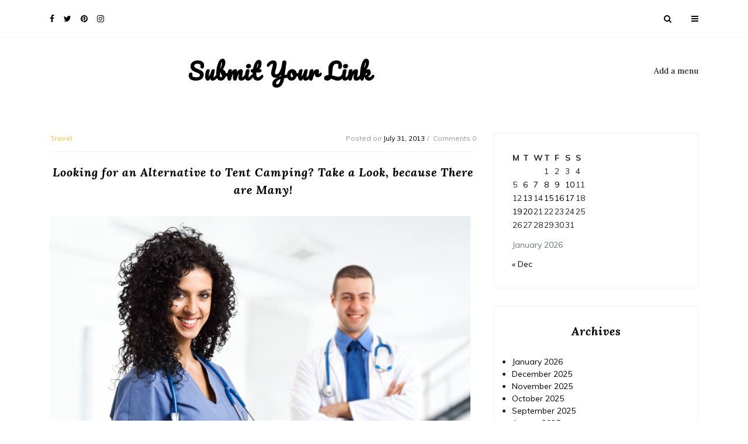

--- FILE ---
content_type: text/html; charset=UTF-8
request_url: https://submityourlink.net/looking-for-an-alternative-to-tent-camping-take-a-look-because-there-are-many/
body_size: 11214
content:



 

   

<!doctype html>
<html lang="en-US">
<head>
	<meta charset="UTF-8">
	<meta name="viewport" content="width=device-width, initial-scale=1">
	<link rel="profile" href="https://gmpg.org/xfn/11">

	<meta name='robots' content='index, follow, max-image-preview:large, max-snippet:-1, max-video-preview:-1' />

	<!-- This site is optimized with the Yoast SEO plugin v26.8 - https://yoast.com/product/yoast-seo-wordpress/ -->
	<title>Looking for an Alternative to Tent Camping? Take a Look, because There are Many! - Submit Your Link</title>
	<link rel="canonical" href="https://submityourlink.net/looking-for-an-alternative-to-tent-camping-take-a-look-because-there-are-many/" />
	<meta property="og:locale" content="en_US" />
	<meta property="og:type" content="article" />
	<meta property="og:title" content="Looking for an Alternative to Tent Camping? Take a Look, because There are Many! - Submit Your Link" />
	<meta property="og:description" content="Looking for an Alternative to Tent Camping? Take a Look, because There are Many! Helpful links. More. Keywords: Camping in colorado, Find a park, Camping in illinois, Camping in north carolina, Cabins in missouri, Cabins in new york." />
	<meta property="og:url" content="https://submityourlink.net/looking-for-an-alternative-to-tent-camping-take-a-look-because-there-are-many/" />
	<meta property="og:site_name" content="Submit Your Link" />
	<meta property="article:published_time" content="2013-07-31T09:28:45+00:00" />
	<meta property="article:modified_time" content="2013-09-15T02:08:30+00:00" />
	<meta property="og:image" content="https://s3.amazonaws.com/systemimage/40583339_Subscription_S.jpg" />
	<meta name="author" content="Submit Your Link" />
	<meta name="twitter:card" content="summary_large_image" />
	<meta name="twitter:label1" content="Written by" />
	<meta name="twitter:data1" content="Submit Your Link" />
	<script type="application/ld+json" class="yoast-schema-graph">{"@context":"https://schema.org","@graph":[{"@type":"Article","@id":"https://submityourlink.net/looking-for-an-alternative-to-tent-camping-take-a-look-because-there-are-many/#article","isPartOf":{"@id":"https://submityourlink.net/looking-for-an-alternative-to-tent-camping-take-a-look-because-there-are-many/"},"author":{"name":"Submit Your Link","@id":"https://submityourlink.net/#/schema/person/1941c370f79c9d167b944b9149185520"},"headline":"Looking for an Alternative to Tent Camping? Take a Look, because There are Many!","datePublished":"2013-07-31T09:28:45+00:00","dateModified":"2013-09-15T02:08:30+00:00","mainEntityOfPage":{"@id":"https://submityourlink.net/looking-for-an-alternative-to-tent-camping-take-a-look-because-there-are-many/"},"wordCount":78,"image":{"@id":"https://submityourlink.net/looking-for-an-alternative-to-tent-camping-take-a-look-because-there-are-many/#primaryimage"},"thumbnailUrl":"https://s3.amazonaws.com/systemimage/40583339_Subscription_S.jpg","articleSection":["Travel"],"inLanguage":"en-US"},{"@type":"WebPage","@id":"https://submityourlink.net/looking-for-an-alternative-to-tent-camping-take-a-look-because-there-are-many/","url":"https://submityourlink.net/looking-for-an-alternative-to-tent-camping-take-a-look-because-there-are-many/","name":"Looking for an Alternative to Tent Camping? Take a Look, because There are Many! - Submit Your Link","isPartOf":{"@id":"https://submityourlink.net/#website"},"primaryImageOfPage":{"@id":"https://submityourlink.net/looking-for-an-alternative-to-tent-camping-take-a-look-because-there-are-many/#primaryimage"},"image":{"@id":"https://submityourlink.net/looking-for-an-alternative-to-tent-camping-take-a-look-because-there-are-many/#primaryimage"},"thumbnailUrl":"https://s3.amazonaws.com/systemimage/40583339_Subscription_S.jpg","datePublished":"2013-07-31T09:28:45+00:00","dateModified":"2013-09-15T02:08:30+00:00","author":{"@id":"https://submityourlink.net/#/schema/person/1941c370f79c9d167b944b9149185520"},"breadcrumb":{"@id":"https://submityourlink.net/looking-for-an-alternative-to-tent-camping-take-a-look-because-there-are-many/#breadcrumb"},"inLanguage":"en-US","potentialAction":[{"@type":"ReadAction","target":["https://submityourlink.net/looking-for-an-alternative-to-tent-camping-take-a-look-because-there-are-many/"]}]},{"@type":"ImageObject","inLanguage":"en-US","@id":"https://submityourlink.net/looking-for-an-alternative-to-tent-camping-take-a-look-because-there-are-many/#primaryimage","url":"https://s3.amazonaws.com/systemimage/40583339_Subscription_S.jpg","contentUrl":"https://s3.amazonaws.com/systemimage/40583339_Subscription_S.jpg"},{"@type":"BreadcrumbList","@id":"https://submityourlink.net/looking-for-an-alternative-to-tent-camping-take-a-look-because-there-are-many/#breadcrumb","itemListElement":[{"@type":"ListItem","position":1,"name":"Home","item":"https://submityourlink.net/"},{"@type":"ListItem","position":2,"name":"Looking for an Alternative to Tent Camping? Take a Look, because There are Many!"}]},{"@type":"WebSite","@id":"https://submityourlink.net/#website","url":"https://submityourlink.net/","name":"Submit Your Link","description":"Submit Your Link","potentialAction":[{"@type":"SearchAction","target":{"@type":"EntryPoint","urlTemplate":"https://submityourlink.net/?s={search_term_string}"},"query-input":{"@type":"PropertyValueSpecification","valueRequired":true,"valueName":"search_term_string"}}],"inLanguage":"en-US"},{"@type":"Person","@id":"https://submityourlink.net/#/schema/person/1941c370f79c9d167b944b9149185520","name":"Submit Your Link","image":{"@type":"ImageObject","inLanguage":"en-US","@id":"https://submityourlink.net/#/schema/person/image/","url":"https://secure.gravatar.com/avatar/9baecf92bae6639a4e61738fb5c8b53b063b214f232b91bd950a7b295f0cd154?s=96&d=monsterid&r=g","contentUrl":"https://secure.gravatar.com/avatar/9baecf92bae6639a4e61738fb5c8b53b063b214f232b91bd950a7b295f0cd154?s=96&d=monsterid&r=g","caption":"Submit Your Link"},"url":"https://submityourlink.net/author/submit-your-link/"}]}</script>
	<!-- / Yoast SEO plugin. -->


<link rel='dns-prefetch' href='//fonts.googleapis.com' />
<link rel="alternate" type="application/rss+xml" title="Submit Your Link &raquo; Feed" href="https://submityourlink.net/feed/" />
<link rel="alternate" type="application/rss+xml" title="Submit Your Link &raquo; Comments Feed" href="https://submityourlink.net/comments/feed/" />
<link rel="alternate" title="oEmbed (JSON)" type="application/json+oembed" href="https://submityourlink.net/wp-json/oembed/1.0/embed?url=https%3A%2F%2Fsubmityourlink.net%2Flooking-for-an-alternative-to-tent-camping-take-a-look-because-there-are-many%2F" />
<link rel="alternate" title="oEmbed (XML)" type="text/xml+oembed" href="https://submityourlink.net/wp-json/oembed/1.0/embed?url=https%3A%2F%2Fsubmityourlink.net%2Flooking-for-an-alternative-to-tent-camping-take-a-look-because-there-are-many%2F&#038;format=xml" />
<style id='wp-img-auto-sizes-contain-inline-css' type='text/css'>
img:is([sizes=auto i],[sizes^="auto," i]){contain-intrinsic-size:3000px 1500px}
/*# sourceURL=wp-img-auto-sizes-contain-inline-css */
</style>
<style id='wp-emoji-styles-inline-css' type='text/css'>

	img.wp-smiley, img.emoji {
		display: inline !important;
		border: none !important;
		box-shadow: none !important;
		height: 1em !important;
		width: 1em !important;
		margin: 0 0.07em !important;
		vertical-align: -0.1em !important;
		background: none !important;
		padding: 0 !important;
	}
/*# sourceURL=wp-emoji-styles-inline-css */
</style>
<style id='wp-block-library-inline-css' type='text/css'>
:root{--wp-block-synced-color:#7a00df;--wp-block-synced-color--rgb:122,0,223;--wp-bound-block-color:var(--wp-block-synced-color);--wp-editor-canvas-background:#ddd;--wp-admin-theme-color:#007cba;--wp-admin-theme-color--rgb:0,124,186;--wp-admin-theme-color-darker-10:#006ba1;--wp-admin-theme-color-darker-10--rgb:0,107,160.5;--wp-admin-theme-color-darker-20:#005a87;--wp-admin-theme-color-darker-20--rgb:0,90,135;--wp-admin-border-width-focus:2px}@media (min-resolution:192dpi){:root{--wp-admin-border-width-focus:1.5px}}.wp-element-button{cursor:pointer}:root .has-very-light-gray-background-color{background-color:#eee}:root .has-very-dark-gray-background-color{background-color:#313131}:root .has-very-light-gray-color{color:#eee}:root .has-very-dark-gray-color{color:#313131}:root .has-vivid-green-cyan-to-vivid-cyan-blue-gradient-background{background:linear-gradient(135deg,#00d084,#0693e3)}:root .has-purple-crush-gradient-background{background:linear-gradient(135deg,#34e2e4,#4721fb 50%,#ab1dfe)}:root .has-hazy-dawn-gradient-background{background:linear-gradient(135deg,#faaca8,#dad0ec)}:root .has-subdued-olive-gradient-background{background:linear-gradient(135deg,#fafae1,#67a671)}:root .has-atomic-cream-gradient-background{background:linear-gradient(135deg,#fdd79a,#004a59)}:root .has-nightshade-gradient-background{background:linear-gradient(135deg,#330968,#31cdcf)}:root .has-midnight-gradient-background{background:linear-gradient(135deg,#020381,#2874fc)}:root{--wp--preset--font-size--normal:16px;--wp--preset--font-size--huge:42px}.has-regular-font-size{font-size:1em}.has-larger-font-size{font-size:2.625em}.has-normal-font-size{font-size:var(--wp--preset--font-size--normal)}.has-huge-font-size{font-size:var(--wp--preset--font-size--huge)}.has-text-align-center{text-align:center}.has-text-align-left{text-align:left}.has-text-align-right{text-align:right}.has-fit-text{white-space:nowrap!important}#end-resizable-editor-section{display:none}.aligncenter{clear:both}.items-justified-left{justify-content:flex-start}.items-justified-center{justify-content:center}.items-justified-right{justify-content:flex-end}.items-justified-space-between{justify-content:space-between}.screen-reader-text{border:0;clip-path:inset(50%);height:1px;margin:-1px;overflow:hidden;padding:0;position:absolute;width:1px;word-wrap:normal!important}.screen-reader-text:focus{background-color:#ddd;clip-path:none;color:#444;display:block;font-size:1em;height:auto;left:5px;line-height:normal;padding:15px 23px 14px;text-decoration:none;top:5px;width:auto;z-index:100000}html :where(.has-border-color){border-style:solid}html :where([style*=border-top-color]){border-top-style:solid}html :where([style*=border-right-color]){border-right-style:solid}html :where([style*=border-bottom-color]){border-bottom-style:solid}html :where([style*=border-left-color]){border-left-style:solid}html :where([style*=border-width]){border-style:solid}html :where([style*=border-top-width]){border-top-style:solid}html :where([style*=border-right-width]){border-right-style:solid}html :where([style*=border-bottom-width]){border-bottom-style:solid}html :where([style*=border-left-width]){border-left-style:solid}html :where(img[class*=wp-image-]){height:auto;max-width:100%}:where(figure){margin:0 0 1em}html :where(.is-position-sticky){--wp-admin--admin-bar--position-offset:var(--wp-admin--admin-bar--height,0px)}@media screen and (max-width:600px){html :where(.is-position-sticky){--wp-admin--admin-bar--position-offset:0px}}

/*# sourceURL=wp-block-library-inline-css */
</style><style id='global-styles-inline-css' type='text/css'>
:root{--wp--preset--aspect-ratio--square: 1;--wp--preset--aspect-ratio--4-3: 4/3;--wp--preset--aspect-ratio--3-4: 3/4;--wp--preset--aspect-ratio--3-2: 3/2;--wp--preset--aspect-ratio--2-3: 2/3;--wp--preset--aspect-ratio--16-9: 16/9;--wp--preset--aspect-ratio--9-16: 9/16;--wp--preset--color--black: #000000;--wp--preset--color--cyan-bluish-gray: #abb8c3;--wp--preset--color--white: #ffffff;--wp--preset--color--pale-pink: #f78da7;--wp--preset--color--vivid-red: #cf2e2e;--wp--preset--color--luminous-vivid-orange: #ff6900;--wp--preset--color--luminous-vivid-amber: #fcb900;--wp--preset--color--light-green-cyan: #7bdcb5;--wp--preset--color--vivid-green-cyan: #00d084;--wp--preset--color--pale-cyan-blue: #8ed1fc;--wp--preset--color--vivid-cyan-blue: #0693e3;--wp--preset--color--vivid-purple: #9b51e0;--wp--preset--gradient--vivid-cyan-blue-to-vivid-purple: linear-gradient(135deg,rgb(6,147,227) 0%,rgb(155,81,224) 100%);--wp--preset--gradient--light-green-cyan-to-vivid-green-cyan: linear-gradient(135deg,rgb(122,220,180) 0%,rgb(0,208,130) 100%);--wp--preset--gradient--luminous-vivid-amber-to-luminous-vivid-orange: linear-gradient(135deg,rgb(252,185,0) 0%,rgb(255,105,0) 100%);--wp--preset--gradient--luminous-vivid-orange-to-vivid-red: linear-gradient(135deg,rgb(255,105,0) 0%,rgb(207,46,46) 100%);--wp--preset--gradient--very-light-gray-to-cyan-bluish-gray: linear-gradient(135deg,rgb(238,238,238) 0%,rgb(169,184,195) 100%);--wp--preset--gradient--cool-to-warm-spectrum: linear-gradient(135deg,rgb(74,234,220) 0%,rgb(151,120,209) 20%,rgb(207,42,186) 40%,rgb(238,44,130) 60%,rgb(251,105,98) 80%,rgb(254,248,76) 100%);--wp--preset--gradient--blush-light-purple: linear-gradient(135deg,rgb(255,206,236) 0%,rgb(152,150,240) 100%);--wp--preset--gradient--blush-bordeaux: linear-gradient(135deg,rgb(254,205,165) 0%,rgb(254,45,45) 50%,rgb(107,0,62) 100%);--wp--preset--gradient--luminous-dusk: linear-gradient(135deg,rgb(255,203,112) 0%,rgb(199,81,192) 50%,rgb(65,88,208) 100%);--wp--preset--gradient--pale-ocean: linear-gradient(135deg,rgb(255,245,203) 0%,rgb(182,227,212) 50%,rgb(51,167,181) 100%);--wp--preset--gradient--electric-grass: linear-gradient(135deg,rgb(202,248,128) 0%,rgb(113,206,126) 100%);--wp--preset--gradient--midnight: linear-gradient(135deg,rgb(2,3,129) 0%,rgb(40,116,252) 100%);--wp--preset--font-size--small: 13px;--wp--preset--font-size--medium: 20px;--wp--preset--font-size--large: 36px;--wp--preset--font-size--x-large: 42px;--wp--preset--spacing--20: 0.44rem;--wp--preset--spacing--30: 0.67rem;--wp--preset--spacing--40: 1rem;--wp--preset--spacing--50: 1.5rem;--wp--preset--spacing--60: 2.25rem;--wp--preset--spacing--70: 3.38rem;--wp--preset--spacing--80: 5.06rem;--wp--preset--shadow--natural: 6px 6px 9px rgba(0, 0, 0, 0.2);--wp--preset--shadow--deep: 12px 12px 50px rgba(0, 0, 0, 0.4);--wp--preset--shadow--sharp: 6px 6px 0px rgba(0, 0, 0, 0.2);--wp--preset--shadow--outlined: 6px 6px 0px -3px rgb(255, 255, 255), 6px 6px rgb(0, 0, 0);--wp--preset--shadow--crisp: 6px 6px 0px rgb(0, 0, 0);}:where(.is-layout-flex){gap: 0.5em;}:where(.is-layout-grid){gap: 0.5em;}body .is-layout-flex{display: flex;}.is-layout-flex{flex-wrap: wrap;align-items: center;}.is-layout-flex > :is(*, div){margin: 0;}body .is-layout-grid{display: grid;}.is-layout-grid > :is(*, div){margin: 0;}:where(.wp-block-columns.is-layout-flex){gap: 2em;}:where(.wp-block-columns.is-layout-grid){gap: 2em;}:where(.wp-block-post-template.is-layout-flex){gap: 1.25em;}:where(.wp-block-post-template.is-layout-grid){gap: 1.25em;}.has-black-color{color: var(--wp--preset--color--black) !important;}.has-cyan-bluish-gray-color{color: var(--wp--preset--color--cyan-bluish-gray) !important;}.has-white-color{color: var(--wp--preset--color--white) !important;}.has-pale-pink-color{color: var(--wp--preset--color--pale-pink) !important;}.has-vivid-red-color{color: var(--wp--preset--color--vivid-red) !important;}.has-luminous-vivid-orange-color{color: var(--wp--preset--color--luminous-vivid-orange) !important;}.has-luminous-vivid-amber-color{color: var(--wp--preset--color--luminous-vivid-amber) !important;}.has-light-green-cyan-color{color: var(--wp--preset--color--light-green-cyan) !important;}.has-vivid-green-cyan-color{color: var(--wp--preset--color--vivid-green-cyan) !important;}.has-pale-cyan-blue-color{color: var(--wp--preset--color--pale-cyan-blue) !important;}.has-vivid-cyan-blue-color{color: var(--wp--preset--color--vivid-cyan-blue) !important;}.has-vivid-purple-color{color: var(--wp--preset--color--vivid-purple) !important;}.has-black-background-color{background-color: var(--wp--preset--color--black) !important;}.has-cyan-bluish-gray-background-color{background-color: var(--wp--preset--color--cyan-bluish-gray) !important;}.has-white-background-color{background-color: var(--wp--preset--color--white) !important;}.has-pale-pink-background-color{background-color: var(--wp--preset--color--pale-pink) !important;}.has-vivid-red-background-color{background-color: var(--wp--preset--color--vivid-red) !important;}.has-luminous-vivid-orange-background-color{background-color: var(--wp--preset--color--luminous-vivid-orange) !important;}.has-luminous-vivid-amber-background-color{background-color: var(--wp--preset--color--luminous-vivid-amber) !important;}.has-light-green-cyan-background-color{background-color: var(--wp--preset--color--light-green-cyan) !important;}.has-vivid-green-cyan-background-color{background-color: var(--wp--preset--color--vivid-green-cyan) !important;}.has-pale-cyan-blue-background-color{background-color: var(--wp--preset--color--pale-cyan-blue) !important;}.has-vivid-cyan-blue-background-color{background-color: var(--wp--preset--color--vivid-cyan-blue) !important;}.has-vivid-purple-background-color{background-color: var(--wp--preset--color--vivid-purple) !important;}.has-black-border-color{border-color: var(--wp--preset--color--black) !important;}.has-cyan-bluish-gray-border-color{border-color: var(--wp--preset--color--cyan-bluish-gray) !important;}.has-white-border-color{border-color: var(--wp--preset--color--white) !important;}.has-pale-pink-border-color{border-color: var(--wp--preset--color--pale-pink) !important;}.has-vivid-red-border-color{border-color: var(--wp--preset--color--vivid-red) !important;}.has-luminous-vivid-orange-border-color{border-color: var(--wp--preset--color--luminous-vivid-orange) !important;}.has-luminous-vivid-amber-border-color{border-color: var(--wp--preset--color--luminous-vivid-amber) !important;}.has-light-green-cyan-border-color{border-color: var(--wp--preset--color--light-green-cyan) !important;}.has-vivid-green-cyan-border-color{border-color: var(--wp--preset--color--vivid-green-cyan) !important;}.has-pale-cyan-blue-border-color{border-color: var(--wp--preset--color--pale-cyan-blue) !important;}.has-vivid-cyan-blue-border-color{border-color: var(--wp--preset--color--vivid-cyan-blue) !important;}.has-vivid-purple-border-color{border-color: var(--wp--preset--color--vivid-purple) !important;}.has-vivid-cyan-blue-to-vivid-purple-gradient-background{background: var(--wp--preset--gradient--vivid-cyan-blue-to-vivid-purple) !important;}.has-light-green-cyan-to-vivid-green-cyan-gradient-background{background: var(--wp--preset--gradient--light-green-cyan-to-vivid-green-cyan) !important;}.has-luminous-vivid-amber-to-luminous-vivid-orange-gradient-background{background: var(--wp--preset--gradient--luminous-vivid-amber-to-luminous-vivid-orange) !important;}.has-luminous-vivid-orange-to-vivid-red-gradient-background{background: var(--wp--preset--gradient--luminous-vivid-orange-to-vivid-red) !important;}.has-very-light-gray-to-cyan-bluish-gray-gradient-background{background: var(--wp--preset--gradient--very-light-gray-to-cyan-bluish-gray) !important;}.has-cool-to-warm-spectrum-gradient-background{background: var(--wp--preset--gradient--cool-to-warm-spectrum) !important;}.has-blush-light-purple-gradient-background{background: var(--wp--preset--gradient--blush-light-purple) !important;}.has-blush-bordeaux-gradient-background{background: var(--wp--preset--gradient--blush-bordeaux) !important;}.has-luminous-dusk-gradient-background{background: var(--wp--preset--gradient--luminous-dusk) !important;}.has-pale-ocean-gradient-background{background: var(--wp--preset--gradient--pale-ocean) !important;}.has-electric-grass-gradient-background{background: var(--wp--preset--gradient--electric-grass) !important;}.has-midnight-gradient-background{background: var(--wp--preset--gradient--midnight) !important;}.has-small-font-size{font-size: var(--wp--preset--font-size--small) !important;}.has-medium-font-size{font-size: var(--wp--preset--font-size--medium) !important;}.has-large-font-size{font-size: var(--wp--preset--font-size--large) !important;}.has-x-large-font-size{font-size: var(--wp--preset--font-size--x-large) !important;}
/*# sourceURL=global-styles-inline-css */
</style>

<style id='classic-theme-styles-inline-css' type='text/css'>
/*! This file is auto-generated */
.wp-block-button__link{color:#fff;background-color:#32373c;border-radius:9999px;box-shadow:none;text-decoration:none;padding:calc(.667em + 2px) calc(1.333em + 2px);font-size:1.125em}.wp-block-file__button{background:#32373c;color:#fff;text-decoration:none}
/*# sourceURL=/wp-includes/css/classic-themes.min.css */
</style>
<link rel='stylesheet' id='google-font-1-css' href='https://fonts.googleapis.com/css?family=Pacifico&#038;ver=6.9' type='text/css' media='all' />
<link rel='stylesheet' id='google-font-2-css' href='https://fonts.googleapis.com/css?family=Lora%3A400%2C400i%2C700%2C700i&#038;ver=6.9' type='text/css' media='all' />
<link rel='stylesheet' id='google-font-3-css' href='https://fonts.googleapis.com/css?family=Muli%3A200%2C200i%2C300%2C300i%2C400%2C400i%2C600%2C600i%2C700%2C700i%2C800%2C800i%2C900%2C900i&#038;ver=6.9' type='text/css' media='all' />
<link rel='stylesheet' id='bootstrap-css' href='https://submityourlink.net/wp-content/themes/our-blog/assets/css/bootstrap.min.css?ver=4.1.1' type='text/css' media='all' />
<link rel='stylesheet' id='fontawesome-css' href='https://submityourlink.net/wp-content/themes/our-blog/assets/css/font-awesome.min.css?ver=4.7.0' type='text/css' media='all' />
<link rel='stylesheet' id='jquery-smartmenus-bootstrap-4-css' href='https://submityourlink.net/wp-content/themes/our-blog/assets/css/jquery.smartmenus.bootstrap-4.css?ver=4.0.0' type='text/css' media='all' />
<link rel='stylesheet' id='slick-css' href='https://submityourlink.net/wp-content/themes/our-blog/assets/css/slick.css?ver=1.9.0' type='text/css' media='all' />
<link rel='stylesheet' id='slick-theme-css' href='https://submityourlink.net/wp-content/themes/our-blog/assets/css/slick-theme.css?ver=1.9.0' type='text/css' media='all' />
<link rel='stylesheet' id='our-blog-sidenav-css' href='https://submityourlink.net/wp-content/themes/our-blog/assets/css/sidenav.css?ver=4.7.0' type='text/css' media='all' />
<link rel='stylesheet' id='our-blog-style-css' href='https://submityourlink.net/wp-content/themes/our-blog/style.css?ver=6.9' type='text/css' media='all' />
<script type="text/javascript" src="https://submityourlink.net/wp-includes/js/jquery/jquery.min.js?ver=3.7.1" id="jquery-core-js"></script>
<script type="text/javascript" src="https://submityourlink.net/wp-includes/js/jquery/jquery-migrate.min.js?ver=3.4.1" id="jquery-migrate-js"></script>
<link rel="https://api.w.org/" href="https://submityourlink.net/wp-json/" /><link rel="alternate" title="JSON" type="application/json" href="https://submityourlink.net/wp-json/wp/v2/posts/260" /><link rel="EditURI" type="application/rsd+xml" title="RSD" href="https://submityourlink.net/xmlrpc.php?rsd" />
<meta name="generator" content="WordPress 6.9" />
<link rel='shortlink' href='https://submityourlink.net/?p=260' />
</head>

<body class="wp-singular post-template-default single single-post postid-260 single-format-standard wp-theme-our-blog">
 <header class="header5">
  <!-- Navbar -->
  <nav class="navbar">
    <div class="container">
      <!-- left nav -->
              <ul class="social-icon pull-sm-left">
         					<li><a href="https://www.facebook.com/" target="_blank">
				<i class="fa fa-facebook" aria-hidden="true"></i></a></li>    	   
					<li><a href="https://twitter.com/" target="_blank">
				<i class="fa fa-twitter" aria-hidden="true"></i></a></li>    	   
					<li><a href="https://www.linkedin.com/" target="_blank">
				<i class="fa fa-pinterest" aria-hidden="true"></i></a></li>    	   
					<li><a href="https://plus.google.com" target="_blank">
				<i class="fa fa-instagram" aria-hidden="true"></i></a></li>    	   
			       </ul>
          <!-- Right nav -->
     <ul class="search-tab pull-sm-right">
      <li><a href="#search"><span class="fa fa-search" aria-hidden="true"></span></a></li>
      <li><a href="javascript:;" class="toggle" id="sidenav-toggle" ><span class="fa fa-bars" aria-hidden="true"></span></a></li>
    </ul>
    <div id="search">
      <button type="button" class="close">close</button>
      <form role="search" method ="get" id="searchform" action="https://submityourlink.net/" class="search-form">
	<input type="search" value="" name="s" placeholder="" class="form-control mr-sm-2"/>
	<button type="submit" class="btn search-submit">Search</button>
</form>

    </div>
  </div>
</nav>

<!-- side nav -->
<nav class="sidenav" data-sidenav data-sidenav-toggle="#sidenav-toggle">
  <div class="sidenav-brand">
    <div class="logo text-center">
              <h1 class="site-title"><a href="https://submityourlink.net">Submit Your Link</a></h1>
          </div>
  </div>

  <div class="sidenav-header">
    <form role="search" method ="get" id="searchform" action="https://submityourlink.net/" class="search-form">
	<input type="search" value="" name="s" placeholder="" class="form-control mr-sm-2"/>
	<button type="submit" class="btn search-submit">Search</button>
</form>

  </div>
        <ul class="sidenav-menu">
        <li>
         <a href="https://submityourlink.net/wp-admin/nav-menus.php " class="nav-link"> Add a menu</a>
       </li>
     </ul>
    </nav>
 <!-- end side nav -->

 <nav class="navbar navbar-expand-lg">
  <div class="container">
    <div class="logo">
           <h1 class="site-title"><a href="https://submityourlink.net">Submit Your Link</a></h1>
      </div>
  <!-- center nav -->
        <ul class="nav navbar-nav ml-auto">
        <li class="nav-item">
         <a href="https://submityourlink.net/wp-admin/nav-menus.php " class="nav-link"> Add a menu</a>
       </li>
     </ul>
    </div>
</nav>
</header>


<section class="middle-content inner-content">
	<div class="container">
		<div class="row">
			<div class="col-lg-8">
				<div class="detail-block">
					<div class="thumb">
	<article id="post-260" class="post-260 post type-post status-publish format-standard hentry category-travel">
			
		<div class="thumb-body">
			<div class="tag-date-comment">
				<span class="tag">
					Travel				</span>
				<ul class="date-comment">
					<li><span class="posted-on">Posted on <a href="https://submityourlink.net/looking-for-an-alternative-to-tent-camping-take-a-look-because-there-are-many/" rel="bookmark"><time class="entry-date published" datetime="2013-07-31T09:28:45+00:00">July 31, 2013</time></a></span></li>
					<li>Comments 0</li>
				</ul>
			</div>
			<h3 class="card-title">Looking for an Alternative to Tent Camping?  Take a Look, because There are Many!</h3>
			<p><span id="more-260"></span><!--noteaser--></p>
<div style="float: left; padding-right: 10px;"><img decoding="async" src="https://s3.amazonaws.com/systemimage/42737518_Subscription_S.jpg" alt="Indiana camping" align="left" width="300" /></div>
<p><a href="http://twitter.com/InternetNews5/status/378842181143760896">Looking for an Alternative to Tent Camping?  Take a Look, because There are Many!</a></p>
<p><p><a href="http://www.blm.gov/wo/st/en.html" Title="Related to Rv parks">Helpful links.</a></p>
<p><a href="http://www.blm.gov/wo/st/en.html" Title="See more about Affordable family vacations">More.</a></p>
</p>
<p><h2>Keywords:</h2>
<p> Camping in colorado, Find a park, Camping in illinois, Camping in north carolina, Cabins in missouri, Cabins in new york.</p></p>
		</div>
		<div class="author">
			<div class="title-holder text-center">
				<h3>Author</h3>
			</div>
			<div class="media">
								<div class="img-holder mr-4">
					<img alt='' src='https://secure.gravatar.com/avatar/9baecf92bae6639a4e61738fb5c8b53b063b214f232b91bd950a7b295f0cd154?s=96&#038;d=monsterid&#038;r=g' srcset='https://secure.gravatar.com/avatar/9baecf92bae6639a4e61738fb5c8b53b063b214f232b91bd950a7b295f0cd154?s=96&#038;d=monsterid&#038;r=g 2x' class='avatar avatar-96 photo' height='100' width='100' decoding='async'/>				</div>
				<div class="media-body">
					<div class="title-share">
						<h6 class="mr-auto">Submit Your Link</h6>
					</div>
					<p></p>
				</div>
			</div>
		</div>
		<div class="related-posts">
			<div class="title-holder text-center">
				<h3>Related Posts</h3>
			</div>
			<div class="row">
											<div class="col-md-6">
								<div class="card">
																		<div class="card-body">
										<div class="tag-date-comment">
											<span class="tag">Travel</span>
											<ul class="date-comment">
												<li><span class="posted-on">Posted on <a href="https://submityourlink.net/whats-happening-in-spokane-washington/" rel="bookmark"><time class="entry-date published updated" datetime="2020-04-08T21:21:57+00:00">April 8, 2020</time></a></span></li>
												<li>Comments 0</li>
											</ul>
										</div>
										<a href="https://submityourlink.net/whats-happening-in-spokane-washington/"><h3 class="card-title">What&#8217;s Happening in Spokane Washington?</h3></a>
										<p>Although right now most of the world is on pause as we work through our current health crisis.  However before you know it, it&#8217;ll be time to get out and be with people again.  Once the quarantine is lifted and it&#8217;s time to get out there, how do you know what&#8217;s actually going on?  If [&hellip;]</p>
									</div>
								</div>
							</div>
														<div class="col-md-6">
								<div class="card">
																		<div class="card-body">
										<div class="tag-date-comment">
											<span class="tag">Travel</span>
											<ul class="date-comment">
												<li><span class="posted-on">Posted on <a href="https://submityourlink.net/camping-experiences/" rel="bookmark"><time class="entry-date published updated" datetime="2014-10-12T09:50:57+00:00">October 12, 2014</time></a></span></li>
												<li>Comments 0</li>
											</ul>
										</div>
										<a href="https://submityourlink.net/camping-experiences/"><h3 class="card-title">Camping Experiences</h3></a>
										<p>Great site Twitter More on this. Read more. Keywords: Find a park, Ohio state campgrounds, Campgrounds with water parks, Rv parks, Camping in colorado, Affordable family vacations. Graphics: Post This Visual</p>
									</div>
								</div>
							</div>
														<div class="col-md-6">
								<div class="card">
																		<div class="card-body">
										<div class="tag-date-comment">
											<span class="tag">Travel</span>
											<ul class="date-comment">
												<li><span class="posted-on">Posted on <a href="https://submityourlink.net/three-awesome-benefits-to-corporate-housing-apartments/" rel="bookmark"><time class="entry-date published updated" datetime="2014-08-28T08:24:30+00:00">August 28, 2014</time></a></span></li>
												<li>Comments 0</li>
											</ul>
										</div>
										<a href="https://submityourlink.net/three-awesome-benefits-to-corporate-housing-apartments/"><h3 class="card-title">Three Awesome Benefits to Corporate Housing Apartments</h3></a>
										<p>See this Twitter For more information see this. More can be found here. Keywords: Preferred corporate housing, Jersey city furnished apartments, Morris county corporate housing, Jersey city furnished rentals, Corporate housing providers, Hoboken corporate housing.</p>
									</div>
								</div>
							</div>
														<div class="col-md-6">
								<div class="card">
																		<div class="card-body">
										<div class="tag-date-comment">
											<span class="tag">Travel</span>
											<ul class="date-comment">
												<li><span class="posted-on">Posted on <a href="https://submityourlink.net/your-children-deserve-to-have-a-fun-and-exciting-summer/" rel="bookmark"><time class="entry-date published updated" datetime="2014-07-10T12:52:24+00:00">July 10, 2014</time></a></span></li>
												<li>Comments 0</li>
											</ul>
										</div>
										<a href="https://submityourlink.net/your-children-deserve-to-have-a-fun-and-exciting-summer/"><h3 class="card-title">Your Children Deserve to Have a Fun and Exciting Summer</h3></a>
										<p>Great read Twitter Get more here. Read more blogs like this. Keywords: Rv parks, Ontario camping, Camping in new york, Seasonal camping, Campgrounds, Camping in tents.</p>
									</div>
								</div>
							</div>
														<div class="col-md-6">
								<div class="card">
																		<div class="card-body">
										<div class="tag-date-comment">
											<span class="tag">Travel</span>
											<ul class="date-comment">
												<li><span class="posted-on">Posted on <a href="https://submityourlink.net/four-benefits-of-using-a-shuttle-bus-over-renting-a-car-for-business-travel/" rel="bookmark"><time class="entry-date published updated" datetime="2014-07-07T05:13:27+00:00">July 7, 2014</time></a></span></li>
												<li>Comments 0</li>
											</ul>
										</div>
										<a href="https://submityourlink.net/four-benefits-of-using-a-shuttle-bus-over-renting-a-car-for-business-travel/"><h3 class="card-title">Four Benefits of Using a Shuttle Bus Over Renting a Car for Business Travel</h3></a>
										<p>More Twitter Read more here. Continue your research here. Keywords: Car service from airport, Affordable limo service, Discount limo service, Car service to the airport, Shuttle bus service, Car service from airport.</p>
									</div>
								</div>
							</div>
														<div class="col-md-6">
								<div class="card">
																		<div class="card-body">
										<div class="tag-date-comment">
											<span class="tag">Travel</span>
											<ul class="date-comment">
												<li><span class="posted-on">Posted on <a href="https://submityourlink.net/the-benefits-of-corporate-housing/" rel="bookmark"><time class="entry-date published updated" datetime="2014-06-20T07:07:59+00:00">June 20, 2014</time></a></span></li>
												<li>Comments 0</li>
											</ul>
										</div>
										<a href="https://submityourlink.net/the-benefits-of-corporate-housing/"><h3 class="card-title">The Benefits of Corporate Housing</h3></a>
										<p>More Twitter Helpful sites. More research here. Keywords: Princeton furnished rentals, Corporate housing new york, New york city corporate housing, All city corporate housing, New york city corporate housing, Morris county furnished rentals.</p>
									</div>
								</div>
							</div>
														<div class="col-md-6">
								<div class="card">
																		<div class="card-body">
										<div class="tag-date-comment">
											<span class="tag">Travel</span>
											<ul class="date-comment">
												<li><span class="posted-on">Posted on <a href="https://submityourlink.net/all-of-the-info-you-need-on-picking-vacation-property/" rel="bookmark"><time class="entry-date published" datetime="2014-06-15T06:21:45+00:00">June 15, 2014</time></a></span></li>
												<li>Comments 0</li>
											</ul>
										</div>
										<a href="https://submityourlink.net/all-of-the-info-you-need-on-picking-vacation-property/"><h3 class="card-title">All of the Info You Need on Picking Vacation Property</h3></a>
										<p>Find more Twitter Get more here. Find out more about this topic here. Keywords: Cabin rentals, Seasonal camping, Cabins in ontario, Camping in texas, Rv camping in illinois, Cabins in missouri.</p>
									</div>
								</div>
							</div>
														<div class="col-md-6">
								<div class="card">
																		<div class="card-body">
										<div class="tag-date-comment">
											<span class="tag">Travel</span>
											<ul class="date-comment">
												<li><span class="posted-on">Posted on <a href="https://submityourlink.net/important-facts-about-retiring-to-panama/" rel="bookmark"><time class="entry-date published updated" datetime="2014-06-06T07:35:17+00:00">June 6, 2014</time></a></span></li>
												<li>Comments 0</li>
											</ul>
										</div>
										<a href="https://submityourlink.net/important-facts-about-retiring-to-panama/"><h3 class="card-title">Important Facts About Retiring to Panama</h3></a>
										<p>See this Twitter To learn more, read this. Research more like this. Keywords: Luxury property, Panama city panama investment real estate, Real estate in panama city, Panama city trump ocean club, Panama city real estate, Luxury property.</p>
									</div>
								</div>
							</div>
														<div class="col-md-6">
								<div class="card">
																		<div class="card-body">
										<div class="tag-date-comment">
											<span class="tag">Travel</span>
											<ul class="date-comment">
												<li><span class="posted-on">Posted on <a href="https://submityourlink.net/experience-the-best-of-florida-with-cape-coral-rental-homes/" rel="bookmark"><time class="entry-date published updated" datetime="2014-05-29T05:38:44+00:00">May 29, 2014</time></a></span></li>
												<li>Comments 0</li>
											</ul>
										</div>
										<a href="https://submityourlink.net/experience-the-best-of-florida-with-cape-coral-rental-homes/"><h3 class="card-title">Experience the Best of Florida with Cape Coral Rental Homes</h3></a>
										<p>See More Twitter More like this blog. To learn more, read this. Keywords: Seasonal rentals, Cape coral vacation rentals, Cape coral vacation rentals, Florida vacation home rentals, Cape coral vacation rentals, Southwest florida vacation home.</p>
									</div>
								</div>
							</div>
														<div class="col-md-6">
								<div class="card">
																		<div class="card-body">
										<div class="tag-date-comment">
											<span class="tag">Travel</span>
											<ul class="date-comment">
												<li><span class="posted-on">Posted on <a href="https://submityourlink.net/is-camping-the-right-choice-for-your-next-vacation/" rel="bookmark"><time class="entry-date published updated" datetime="2014-04-17T10:28:33+00:00">April 17, 2014</time></a></span></li>
												<li>Comments 0</li>
											</ul>
										</div>
										<a href="https://submityourlink.net/is-camping-the-right-choice-for-your-next-vacation/"><h3 class="card-title">Is Camping the Right Choice for Your Next Vacation?</h3></a>
										<p>Citations Twitter For more, read this link. Visit here for more. Keywords: Cabin rental ohio, Camping in pennsylvania, Vacation rentals, Camping in colorado, Pennsylvania camping, Camping in new york.</p>
									</div>
								</div>
							</div>
										</div>
		</div>

	</article>
</div>


	<nav class="navigation post-navigation" aria-label="Posts">
		<h2 class="screen-reader-text">Post navigation</h2>
		<div class="nav-links"><div class="nav-previous"><a href="https://submityourlink.net/the-basics-of-what-drives-seo-and-seo-reselling/" rel="prev">The Basics of What Drives SEO and SEO Reselling</a></div><div class="nav-next"><a href="https://submityourlink.net/the-best-ring-on-the-market/" rel="next">The Best Ring on the Market</a></div></div>
	</nav>					
				</div>
			</div>
			<div class="col-lg-4">
				<div class="sidebar">
					

<div id="calendar-2" class="block widget widget_calendar"><div id="calendar_wrap" class="calendar_wrap"><table id="wp-calendar" class="wp-calendar-table">
	<caption>January 2026</caption>
	<thead>
	<tr>
		<th scope="col" aria-label="Monday">M</th>
		<th scope="col" aria-label="Tuesday">T</th>
		<th scope="col" aria-label="Wednesday">W</th>
		<th scope="col" aria-label="Thursday">T</th>
		<th scope="col" aria-label="Friday">F</th>
		<th scope="col" aria-label="Saturday">S</th>
		<th scope="col" aria-label="Sunday">S</th>
	</tr>
	</thead>
	<tbody>
	<tr>
		<td colspan="3" class="pad">&nbsp;</td><td>1</td><td>2</td><td>3</td><td>4</td>
	</tr>
	<tr>
		<td>5</td><td><a href="https://submityourlink.net/2026/01/06/" aria-label="Posts published on January 6, 2026">6</a></td><td><a href="https://submityourlink.net/2026/01/07/" aria-label="Posts published on January 7, 2026">7</a></td><td><a href="https://submityourlink.net/2026/01/08/" aria-label="Posts published on January 8, 2026">8</a></td><td><a href="https://submityourlink.net/2026/01/09/" aria-label="Posts published on January 9, 2026">9</a></td><td><a href="https://submityourlink.net/2026/01/10/" aria-label="Posts published on January 10, 2026">10</a></td><td>11</td>
	</tr>
	<tr>
		<td>12</td><td><a href="https://submityourlink.net/2026/01/13/" aria-label="Posts published on January 13, 2026">13</a></td><td>14</td><td><a href="https://submityourlink.net/2026/01/15/" aria-label="Posts published on January 15, 2026">15</a></td><td><a href="https://submityourlink.net/2026/01/16/" aria-label="Posts published on January 16, 2026">16</a></td><td><a href="https://submityourlink.net/2026/01/17/" aria-label="Posts published on January 17, 2026">17</a></td><td>18</td>
	</tr>
	<tr>
		<td><a href="https://submityourlink.net/2026/01/19/" aria-label="Posts published on January 19, 2026">19</a></td><td><a href="https://submityourlink.net/2026/01/20/" aria-label="Posts published on January 20, 2026">20</a></td><td id="today">21</td><td>22</td><td>23</td><td>24</td><td>25</td>
	</tr>
	<tr>
		<td>26</td><td>27</td><td>28</td><td>29</td><td>30</td><td>31</td>
		<td class="pad" colspan="1">&nbsp;</td>
	</tr>
	</tbody>
	</table><nav aria-label="Previous and next months" class="wp-calendar-nav">
		<span class="wp-calendar-nav-prev"><a href="https://submityourlink.net/2025/12/">&laquo; Dec</a></span>
		<span class="pad">&nbsp;</span>
		<span class="wp-calendar-nav-next">&nbsp;</span>
	</nav></div></div><div id="archives-2" class="block widget widget_archive"><h3 class="side-title">Archives</h3>
			<ul>
					<li><a href='https://submityourlink.net/2026/01/'>January 2026</a></li>
	<li><a href='https://submityourlink.net/2025/12/'>December 2025</a></li>
	<li><a href='https://submityourlink.net/2025/11/'>November 2025</a></li>
	<li><a href='https://submityourlink.net/2025/10/'>October 2025</a></li>
	<li><a href='https://submityourlink.net/2025/09/'>September 2025</a></li>
	<li><a href='https://submityourlink.net/2025/08/'>August 2025</a></li>
	<li><a href='https://submityourlink.net/2025/07/'>July 2025</a></li>
	<li><a href='https://submityourlink.net/2025/06/'>June 2025</a></li>
	<li><a href='https://submityourlink.net/2025/05/'>May 2025</a></li>
	<li><a href='https://submityourlink.net/2025/04/'>April 2025</a></li>
	<li><a href='https://submityourlink.net/2025/03/'>March 2025</a></li>
	<li><a href='https://submityourlink.net/2025/02/'>February 2025</a></li>
	<li><a href='https://submityourlink.net/2025/01/'>January 2025</a></li>
	<li><a href='https://submityourlink.net/2024/12/'>December 2024</a></li>
	<li><a href='https://submityourlink.net/2024/11/'>November 2024</a></li>
	<li><a href='https://submityourlink.net/2024/10/'>October 2024</a></li>
	<li><a href='https://submityourlink.net/2024/09/'>September 2024</a></li>
	<li><a href='https://submityourlink.net/2024/08/'>August 2024</a></li>
	<li><a href='https://submityourlink.net/2024/07/'>July 2024</a></li>
	<li><a href='https://submityourlink.net/2024/06/'>June 2024</a></li>
	<li><a href='https://submityourlink.net/2024/05/'>May 2024</a></li>
	<li><a href='https://submityourlink.net/2024/04/'>April 2024</a></li>
	<li><a href='https://submityourlink.net/2024/03/'>March 2024</a></li>
	<li><a href='https://submityourlink.net/2024/02/'>February 2024</a></li>
	<li><a href='https://submityourlink.net/2024/01/'>January 2024</a></li>
	<li><a href='https://submityourlink.net/2023/12/'>December 2023</a></li>
	<li><a href='https://submityourlink.net/2023/11/'>November 2023</a></li>
	<li><a href='https://submityourlink.net/2023/10/'>October 2023</a></li>
	<li><a href='https://submityourlink.net/2023/09/'>September 2023</a></li>
	<li><a href='https://submityourlink.net/2023/08/'>August 2023</a></li>
	<li><a href='https://submityourlink.net/2023/07/'>July 2023</a></li>
	<li><a href='https://submityourlink.net/2023/06/'>June 2023</a></li>
	<li><a href='https://submityourlink.net/2023/05/'>May 2023</a></li>
	<li><a href='https://submityourlink.net/2023/04/'>April 2023</a></li>
	<li><a href='https://submityourlink.net/2023/03/'>March 2023</a></li>
	<li><a href='https://submityourlink.net/2023/02/'>February 2023</a></li>
	<li><a href='https://submityourlink.net/2023/01/'>January 2023</a></li>
	<li><a href='https://submityourlink.net/2022/12/'>December 2022</a></li>
	<li><a href='https://submityourlink.net/2022/11/'>November 2022</a></li>
	<li><a href='https://submityourlink.net/2022/10/'>October 2022</a></li>
	<li><a href='https://submityourlink.net/2022/09/'>September 2022</a></li>
	<li><a href='https://submityourlink.net/2022/08/'>August 2022</a></li>
	<li><a href='https://submityourlink.net/2022/07/'>July 2022</a></li>
	<li><a href='https://submityourlink.net/2022/06/'>June 2022</a></li>
	<li><a href='https://submityourlink.net/2022/05/'>May 2022</a></li>
	<li><a href='https://submityourlink.net/2022/04/'>April 2022</a></li>
	<li><a href='https://submityourlink.net/2022/03/'>March 2022</a></li>
	<li><a href='https://submityourlink.net/2022/02/'>February 2022</a></li>
	<li><a href='https://submityourlink.net/2022/01/'>January 2022</a></li>
	<li><a href='https://submityourlink.net/2021/12/'>December 2021</a></li>
	<li><a href='https://submityourlink.net/2021/11/'>November 2021</a></li>
	<li><a href='https://submityourlink.net/2021/10/'>October 2021</a></li>
	<li><a href='https://submityourlink.net/2021/09/'>September 2021</a></li>
	<li><a href='https://submityourlink.net/2021/08/'>August 2021</a></li>
	<li><a href='https://submityourlink.net/2021/07/'>July 2021</a></li>
	<li><a href='https://submityourlink.net/2021/06/'>June 2021</a></li>
	<li><a href='https://submityourlink.net/2021/05/'>May 2021</a></li>
	<li><a href='https://submityourlink.net/2021/04/'>April 2021</a></li>
	<li><a href='https://submityourlink.net/2021/03/'>March 2021</a></li>
	<li><a href='https://submityourlink.net/2021/02/'>February 2021</a></li>
	<li><a href='https://submityourlink.net/2021/01/'>January 2021</a></li>
	<li><a href='https://submityourlink.net/2020/12/'>December 2020</a></li>
	<li><a href='https://submityourlink.net/2020/11/'>November 2020</a></li>
	<li><a href='https://submityourlink.net/2020/10/'>October 2020</a></li>
	<li><a href='https://submityourlink.net/2020/09/'>September 2020</a></li>
	<li><a href='https://submityourlink.net/2020/08/'>August 2020</a></li>
	<li><a href='https://submityourlink.net/2020/07/'>July 2020</a></li>
	<li><a href='https://submityourlink.net/2020/06/'>June 2020</a></li>
	<li><a href='https://submityourlink.net/2020/05/'>May 2020</a></li>
	<li><a href='https://submityourlink.net/2020/04/'>April 2020</a></li>
	<li><a href='https://submityourlink.net/2016/02/'>February 2016</a></li>
	<li><a href='https://submityourlink.net/2015/12/'>December 2015</a></li>
	<li><a href='https://submityourlink.net/2015/11/'>November 2015</a></li>
	<li><a href='https://submityourlink.net/2015/10/'>October 2015</a></li>
	<li><a href='https://submityourlink.net/2015/09/'>September 2015</a></li>
	<li><a href='https://submityourlink.net/2015/01/'>January 2015</a></li>
	<li><a href='https://submityourlink.net/2014/11/'>November 2014</a></li>
	<li><a href='https://submityourlink.net/2014/10/'>October 2014</a></li>
	<li><a href='https://submityourlink.net/2014/09/'>September 2014</a></li>
	<li><a href='https://submityourlink.net/2014/08/'>August 2014</a></li>
	<li><a href='https://submityourlink.net/2014/07/'>July 2014</a></li>
	<li><a href='https://submityourlink.net/2014/06/'>June 2014</a></li>
	<li><a href='https://submityourlink.net/2014/05/'>May 2014</a></li>
	<li><a href='https://submityourlink.net/2014/04/'>April 2014</a></li>
	<li><a href='https://submityourlink.net/2014/03/'>March 2014</a></li>
	<li><a href='https://submityourlink.net/2014/02/'>February 2014</a></li>
	<li><a href='https://submityourlink.net/2014/01/'>January 2014</a></li>
	<li><a href='https://submityourlink.net/2013/12/'>December 2013</a></li>
	<li><a href='https://submityourlink.net/2013/11/'>November 2013</a></li>
	<li><a href='https://submityourlink.net/2013/10/'>October 2013</a></li>
	<li><a href='https://submityourlink.net/2013/09/'>September 2013</a></li>
	<li><a href='https://submityourlink.net/2013/08/'>August 2013</a></li>
	<li><a href='https://submityourlink.net/2013/07/'>July 2013</a></li>
	<li><a href='https://submityourlink.net/2013/06/'>June 2013</a></li>
	<li><a href='https://submityourlink.net/2013/05/'>May 2013</a></li>
	<li><a href='https://submityourlink.net/2013/04/'>April 2013</a></li>
			</ul>

			</div>				</div>
			</div>
		</div>
	</div>
</section>
<footer class="footer5">
  <div class="info-content">
    <div class="container">
      <div class="row">
        <div id="text-4" class="col-md-4 widget widget_text">			<div class="textwidget"><div align="center">Copyright <a href="/index.php">Submit Your Link</a> 2013</div></div>
		</div>      </div>
    </div>
  </div>

  <div class="social-holder">
          <ul class="social-icon">
        					<li><a href="https://www.facebook.com/" target="_blank">
				<i class="fa fa-facebook" aria-hidden="true"></i></a></li>    	   
					<li><a href="https://twitter.com/" target="_blank">
				<i class="fa fa-twitter" aria-hidden="true"></i></a></li>    	   
					<li><a href="https://www.linkedin.com/" target="_blank">
				<i class="fa fa-pinterest" aria-hidden="true"></i></a></li>    	   
					<li><a href="https://plus.google.com" target="_blank">
				<i class="fa fa-instagram" aria-hidden="true"></i></a></li>    	   
			      </ul>
      </div>
  <div class="copyright">
    <div class="container">
      <div class="c-text">
        <span class="fa fa-copyright" aria-hidden="true"></span> 
        All Right Reserved 2026 Submit Your Link      </div>
    </div>
  </div>
</footer>
<script type="speculationrules">
{"prefetch":[{"source":"document","where":{"and":[{"href_matches":"/*"},{"not":{"href_matches":["/wp-*.php","/wp-admin/*","/wp-content/uploads/*","/wp-content/*","/wp-content/plugins/*","/wp-content/themes/our-blog/*","/*\\?(.+)"]}},{"not":{"selector_matches":"a[rel~=\"nofollow\"]"}},{"not":{"selector_matches":".no-prefetch, .no-prefetch a"}}]},"eagerness":"conservative"}]}
</script>
<script type="text/javascript" src="https://submityourlink.net/wp-content/themes/our-blog/assets/js/popper.min.js?ver=3.3.1" id="popper-js"></script>
<script type="text/javascript" src="https://submityourlink.net/wp-content/themes/our-blog/assets/js/bootstrap.min.js?ver=3.3.1" id="bootstrap-js"></script>
<script type="text/javascript" src="https://submityourlink.net/wp-content/themes/our-blog/assets/js/jquery.smartmenus.min.js?ver=3.3.1" id="jquery-smartmenus-js"></script>
<script type="text/javascript" src="https://submityourlink.net/wp-content/themes/our-blog/assets/js/jquery.smartmenus.bootstrap-4.min.js?ver=3.3.1" id="jquery-smartmenus-bootstrap-4-js"></script>
<script type="text/javascript" src="https://submityourlink.net/wp-content/themes/our-blog/assets/js/slick.min.js?ver=3.3.1" id="slick-js"></script>
<script type="text/javascript" src="https://submityourlink.net/wp-content/themes/our-blog/assets/js/sidenav.min.js?ver=3.3.1" id="sidenav-js"></script>
<script type="text/javascript" src="https://submityourlink.net/wp-content/themes/our-blog/assets/js/main.js?ver=3.3.1" id="our-blog-main-js"></script>
<script type="text/javascript" src="https://submityourlink.net/wp-content/themes/our-blog/js/navigation.js?ver=20151215" id="our-blog-navigation-js"></script>
<script type="text/javascript" src="https://submityourlink.net/wp-content/themes/our-blog/js/skip-link-focus-fix.js?ver=20151215" id="our-blog-skip-link-focus-fix-js"></script>
<script id="wp-emoji-settings" type="application/json">
{"baseUrl":"https://s.w.org/images/core/emoji/17.0.2/72x72/","ext":".png","svgUrl":"https://s.w.org/images/core/emoji/17.0.2/svg/","svgExt":".svg","source":{"concatemoji":"https://submityourlink.net/wp-includes/js/wp-emoji-release.min.js?ver=6.9"}}
</script>
<script type="module">
/* <![CDATA[ */
/*! This file is auto-generated */
const a=JSON.parse(document.getElementById("wp-emoji-settings").textContent),o=(window._wpemojiSettings=a,"wpEmojiSettingsSupports"),s=["flag","emoji"];function i(e){try{var t={supportTests:e,timestamp:(new Date).valueOf()};sessionStorage.setItem(o,JSON.stringify(t))}catch(e){}}function c(e,t,n){e.clearRect(0,0,e.canvas.width,e.canvas.height),e.fillText(t,0,0);t=new Uint32Array(e.getImageData(0,0,e.canvas.width,e.canvas.height).data);e.clearRect(0,0,e.canvas.width,e.canvas.height),e.fillText(n,0,0);const a=new Uint32Array(e.getImageData(0,0,e.canvas.width,e.canvas.height).data);return t.every((e,t)=>e===a[t])}function p(e,t){e.clearRect(0,0,e.canvas.width,e.canvas.height),e.fillText(t,0,0);var n=e.getImageData(16,16,1,1);for(let e=0;e<n.data.length;e++)if(0!==n.data[e])return!1;return!0}function u(e,t,n,a){switch(t){case"flag":return n(e,"\ud83c\udff3\ufe0f\u200d\u26a7\ufe0f","\ud83c\udff3\ufe0f\u200b\u26a7\ufe0f")?!1:!n(e,"\ud83c\udde8\ud83c\uddf6","\ud83c\udde8\u200b\ud83c\uddf6")&&!n(e,"\ud83c\udff4\udb40\udc67\udb40\udc62\udb40\udc65\udb40\udc6e\udb40\udc67\udb40\udc7f","\ud83c\udff4\u200b\udb40\udc67\u200b\udb40\udc62\u200b\udb40\udc65\u200b\udb40\udc6e\u200b\udb40\udc67\u200b\udb40\udc7f");case"emoji":return!a(e,"\ud83e\u1fac8")}return!1}function f(e,t,n,a){let r;const o=(r="undefined"!=typeof WorkerGlobalScope&&self instanceof WorkerGlobalScope?new OffscreenCanvas(300,150):document.createElement("canvas")).getContext("2d",{willReadFrequently:!0}),s=(o.textBaseline="top",o.font="600 32px Arial",{});return e.forEach(e=>{s[e]=t(o,e,n,a)}),s}function r(e){var t=document.createElement("script");t.src=e,t.defer=!0,document.head.appendChild(t)}a.supports={everything:!0,everythingExceptFlag:!0},new Promise(t=>{let n=function(){try{var e=JSON.parse(sessionStorage.getItem(o));if("object"==typeof e&&"number"==typeof e.timestamp&&(new Date).valueOf()<e.timestamp+604800&&"object"==typeof e.supportTests)return e.supportTests}catch(e){}return null}();if(!n){if("undefined"!=typeof Worker&&"undefined"!=typeof OffscreenCanvas&&"undefined"!=typeof URL&&URL.createObjectURL&&"undefined"!=typeof Blob)try{var e="postMessage("+f.toString()+"("+[JSON.stringify(s),u.toString(),c.toString(),p.toString()].join(",")+"));",a=new Blob([e],{type:"text/javascript"});const r=new Worker(URL.createObjectURL(a),{name:"wpTestEmojiSupports"});return void(r.onmessage=e=>{i(n=e.data),r.terminate(),t(n)})}catch(e){}i(n=f(s,u,c,p))}t(n)}).then(e=>{for(const n in e)a.supports[n]=e[n],a.supports.everything=a.supports.everything&&a.supports[n],"flag"!==n&&(a.supports.everythingExceptFlag=a.supports.everythingExceptFlag&&a.supports[n]);var t;a.supports.everythingExceptFlag=a.supports.everythingExceptFlag&&!a.supports.flag,a.supports.everything||((t=a.source||{}).concatemoji?r(t.concatemoji):t.wpemoji&&t.twemoji&&(r(t.twemoji),r(t.wpemoji)))});
//# sourceURL=https://submityourlink.net/wp-includes/js/wp-emoji-loader.min.js
/* ]]> */
</script>
</body>
</html>


--- FILE ---
content_type: text/css
request_url: https://submityourlink.net/wp-content/themes/our-blog/style.css?ver=6.9
body_size: 6360
content:
/*!
Theme Name: Our Blog
Theme URI: https://scorpionthemes.com/downloads/our-blog-wordpress-theme/
Author: scorpionthemes
Author URI: http://www.scorpionthemes.com/
Description: Our Blog is a WordPress theme dedicated to blogs. It provides a responsive layout. It allows you to change the way you introduce posts for pictures and texts for an appealing look. It is modern, clean, colorful and responsive. 
Version: 1.0.1
License: GNU General Public License v2 or later
License URI: LICENSE
Text Domain: our-blog
Tags: blog, custom-background, custom-logo, custom-menu, featured-images, threaded-comments, translation-ready,theme-options

This theme, like WordPress, is licensed under the GPL.
Use it to make something cool, have fun, and share what you've learned with others.

Our Blog is based on Underscores https://underscores.me/, (C)2018 scorpionthemes.
Our Blog is distributed under the terms of the GNU GPL v2 or later.

Normalizing styles have been helped along thanks to the fine work of
Nicolas Gallagher and Jonathan Neal https://necolas.github.io/normalize.css/
*/
body{
	font-family: 'Muli', sans-serif;
	font-size: 14px;
}
h1,h2,h3,h4,h5,h6{
	font-family: 'Lora', serif;
	letter-spacing: 1px;
	transition: all 0.3s ease;
	font-weight: 700;
	color: #000;
}
h1{
	font-size: 30px;
	font-style: italic;
}
h2{
	font-size: 24px;
	font-style: italic;
}
h3{
	font-size: 20px;
	font-style: italic;
}
h4{
	font-size: 18px;
	font-style: italic;
}
h5{
	font-size: 16px;
}
h6{
	font-size: 14px;
}
a{
	transition: all 0.3s ease;
	text-decoration: none !important;
	color:#000000;
}
a:hover{
	color:#ffcc66;
}
a:focus{
	box-shadow: none !important;
}
p a{
	color: #ffcc66 !important;
}
.btn,
button{
	font-size: 14px;
	transition: all 0.3s ease;
	border-radius: 0;
}
img{
	max-width: 100%;
	transition: all 0.3s ease;
}
input,
textarea{
	border-radius: 0 !important;
	border-color: #ddd !important;
	box-shadow: none !important;
	font-weight: 300;
	font-size: 14px !important;
}
input{
	height: 40px;
}
input::placeholder,
textarea::placeholder{
	color: #aaa !important;
}
blockquote{
	font-size: 18px;
	color: #777;
	line-height: 1.8;
	padding: 15px 0 15px 30px;
	position: relative;
	margin: 0 0 40px;
}
blockquote:before{
	content: "";
	position: absolute;
	top: 0;
	left: 0;
	bottom: 0;
	width: 4px;
	background: #f5f5f5;
}
blockquote p{
	margin: 0 !important;
}
article{
	border-bottom: 1px solid #ddd;
    padding-bottom: 5px;
}
footer .media h1,
footer .media h2,
footer .media h3,
footer .media h4,
footer .media h5,
footer .media h6,
.sidebar .media h1,
.sidebar .media h2,
.sidebar .media h3,
.sidebar .media h4,
.sidebar .media h5,
.sidebar .media h6{
	font-family: 'Muli', sans-serif;
	font-weight: 600;
	margin-bottom: 12px;
	letter-spacing: 0.5px;
	font-style: inherit;
}
footer .media h1,
footer .media h2,
footer .media h3,
footer .media h4,
footer .media h5,
footer .media h6{
	color: #444;
}
footer .media a:hover h1,
footer .media a:hover h2,
footer .media a:hover h3,
footer .media a:hover h4,
footer .media a:hover h5,
footer .media a:hover h6 {
	color: #ffcc66;
}

.sidebar .media a:hover h1,
.sidebar .media a:hover h2,
.sidebar .media a:hover h3,
.sidebar .media a:hover h4,
.sidebar .media a:hover h5,
.sidebar .media a:hover h6{
	color: #ffcc66;
}

footer .media{
	margin: 0 0 20px;
}
footer .media img,
.sidebar .media img{
	width: 100%;
}
footer .media .img-holder{
	width: 68px;
}
footer .media:last-child{
	margin: 0;
}
ul{
	margin: 0;
	padding: 0;
}
footer ul li{
	display: inline-block;
	vertical-align: top;
}

.facebook-widget{
	padding: 24px;
	border-top: 1px solid #f5f5f5;
}

.bl-date{
	font-size: 12px;
	color: #999;
}

/*header5*/
.header5 .navbar-nav li.nav-item a.nav-link{
	padding: 46px 10px;
}
.header5 .navbar-nav li.nav-item:last-child a.nav-link{
	padding-right: 0;
}
.header5 .search-tab{
	padding: 21px 0;
}
.header5 .navbar-expand-lg{
	border: 0;
}
.header5 .logo{
	margin: 0 auto;
}
.header5 .logo h1{
	margin: 34px 0px;
}
/*end header5*/

/*banner-block-3 banner-block-1*/
.slider3 .caption,
.slider1 .caption{
	background: rgba(0,0,0,0.2);
}
/*end banner-block-3 banner-block-1*/

/*slider4*/
.slider4 .row{
	margin: 0;
}
.slider4 .row div[class*=col-]{
	max-width: 100%;
	padding: 0;
}
.slider4 .item{
	display: block;
}
.slider4 .item:before {
	content: "";
	position: absolute;
	top: 0;
	left: 0;
	right: 0;
	bottom: 0;
	background: rgba(0,0,0,0.2);
	transition: all 0.3s ease;
}
.slider4 .item:hover:before{
	background: rgba(0,0,0,0.5);
}
.slider4 .item .caption{
	width: 100% !important;
	padding: 30px !important;
	top: 100% !important;
	transform: translate(-50%, -100%) !important;
	-webkit-transform: translate(-50%, -100%) !important;
	text-align: left !important;
}
.slider4 .item .caption p{
	margin: 0 !important;
	display: block !important;  
}
.slider4 .slick-prev{
	left: 0;
}
.slider4 .slick-next{
	right: 0;
}
/*end slider4*/

/*banner-block-2*/
.slider2 .item:before {
	content: "";
	position: absolute;
	top: 0;
	left: 0;
	right: 0;
	bottom: 0;
	background: rgba(0,0,0,0.2);
}
.slider2 .item .caption{
	top: 70% !important;
	transform: translate(-50%, -70%) !important;
	-webkit-transform: translate(-50%, -70%) !important;
}
/*end banner-block-2*/


/*footer5*/
.footer5{
	border-top: 1px solid #f5f5f5;
}
/*end footer5*/


/*homepage3*/
.homepage3 .pagination{
	justify-content: center;
}
/*end homepage3*/

/*header*/
header ul{
	margin: 0;
	padding: 0;
}
header ul li{
	display: inline-block;
	vertical-align: middle;
}
header ul li a{
	color: #000;
	font-family: 'Lora', serif;
	font-size: 14px;
}
header ul li a:hover{
	color: #ffcc66;
}
header .social-icon li{
	margin: 0 12px 0 0;
}
header .social-icon li:last-child{
	margin: 0;
}
.nav-wrapper {
	display: flex;
	flex-wrap: nowrap;
	align-items: center;
	justify-content: space-between;
	width: 100%;
	background: #fff;
	padding: 0 25px;
	box-shadow: 0 5px 25px -10px #ddd;
}
.navbar{
	border-bottom: 1px solid #f5f5f5;
	padding: 0;
	background: #fff;
}
.navbar .container{
	padding: 0 15px;
}
.navbar-nav li.nav-item{
	margin: 0 20px 0 0;
}
.navbar-nav li.nav-item:last-child{
	margin: 0;
}
.navbar-nav li.nav-item a.nav-link{
	padding: 22px 10px;
	position: relative;
}
.navbar-nav li.nav-item a.nav-link.has-submenu:before{
	position: absolute;
	content: "\f107";
	font-family: FontAwesome;
	right: 0;
	top: 50%;
	transform: translateY(-50%);
	-webkit-transform: translateY(-50%);
}
.navbar-nav li.nav-item a.nav-link .sub-arrow{
	border: 0;
}
/*.navbar-nav li ul{
	padding: .5rem 15px;
	}*/
	.navbar-nav li ul li{
		display: block;
	}
	.navbar-nav li ul li a{
		position: relative;
	}
	.navbar-nav li ul li a:before{
		content: "";
		position: absolute;
		width: 4px;
		height: 0;
		background: #ffcc66;
		left: 0;
		top: 0;
		transition: all 0.3s ease;
	}
	.navbar-nav li ul li a:hover{
		background: transparent;
		color: #ffcc66;
		overflow: hidden;
	}
	.navbar-nav li ul li a:hover:before{
		height: 100%;
	}
	.navbar-nav li ul li a.dropdown-item{
		background-color: transparent !important;
	}
	.navbar-nav li ul li a.dropdown-item.text-dark{
		color: #ffcc66 !important;
	}
	.navbar-nav li ul li a.dropdown-item.has-submenu{
		position: relative;
	}
	.navbar-nav li ul li a.dropdown-item.has-submenu:after{
		content: "\f105";
		font-family: FontAwesome;
		position: absolute;
		top: 50%;
		right: 15px;
		transform: translateY(-50%);
		-webkit-transform: translateY(-50%);
	}
	.navbar-nav li ul li a.dropdown-item.has-submenu .sub-arrow{
		border: 0;
	}
	.navbar-nav .dropdown-menu{
		border-radius: 0;
		border-color: #f5f5f5;
	}
	.sidenav-menu .dropdown-menu{
		display: block;
		border: none;
		margin-left: 10px;
		padding: 0;
	}

	.sidenav-menu .dropdown-menu ul{
		border: none;
		margin-left: 10px;
		padding: 2px;
	}

	.sidenav-menu .dropdown-menu li:before{
		content: "\f105";
		position: absolute;
		top: 11px;
		left: 12px;
		right: 0px;
		bottom: 0;
	}
	.logo h1{
		font-family: 'Pacifico', cursive;
		font-size: 38px;
		margin: 0 0 10px;
		font-style: inherit;
	}
	.logo span{
		color: #ffcc66;
	}
	.logo a{
		color: #000;
		display: inline-block;
		vertical-align: top;
	}
	header .search-tab li{
		margin: 0 30px 0 0;
	}
	header .search-tab li:last-child{
		margin: 0;
	}

	#search {
		position: fixed;
		top: 0px;
		left: 0px;
		width: 100%;
		height: 100%;
		background-color: rgba(0, 0, 0, 0.7);
		
		-webkit-transition: all 0.5s ease-in-out;
		-moz-transition: all 0.5s ease-in-out;
		-o-transition: all 0.5s ease-in-out;
		-ms-transition: all 0.5s ease-in-out;
		transition: all 0.5s ease-in-out;

		-webkit-transform: translate(0px, -100%) scale(0, 0);
		-moz-transform: translate(0px, -100%) scale(0, 0);
		-o-transform: translate(0px, -100%) scale(0, 0);
		-ms-transform: translate(0px, -100%) scale(0, 0);
		transform: translate(0px, -100%) scale(0, 0);
		
		opacity: 0;
		z-index: 999;
	}

	#search.open {
		-webkit-transform: translate(0px, 0px) scale(1, 1);
		-moz-transform: translate(0px, 0px) scale(1, 1);
		-o-transform: translate(0px, 0px) scale(1, 1);
		-ms-transform: translate(0px, 0px) scale(1, 1);
		transform: translate(0px, 0px) scale(1, 1); 
		opacity: 1;
	}

	#search input[type="search"] {
		position: absolute;
		top: 50%;
		width: 100%;
		color: rgb(255, 255, 255);
		background: rgba(0, 0, 0, 0);
		font-size: 60px !important;
		font-weight: 300;
		text-align: center;
		border: 0px;
		margin: 0px auto;
		margin-top: -51px;
		padding-left: 30px;
		padding-right: 30px;
		outline: none;
		height: auto;
		transition: all 0.3s ease-out;
	}
	#search .btn {
		position: absolute;
		top: 50%;
		left: 50%;
		margin-top: 61px;
		margin-left: -45px;
		padding: 6px 20px;
		background: #ffcc66;
		border: 0;
	}
	#search .btn:hover {
		background: #000;
	}
	#search .close {
		position: fixed;
		top: 15px;
		right: 15px;
		color: #fff;
		border:0;
		opacity: 1;
		padding: 10px 17px;
		font-size: 27px;
		transition: all 0.3s ease;
	}
	#search .close:hover{
		background-color: #000;
	}


	/*banner*/
	.banner{
		line-height: 0;
	}
	.banner.slick-dotted.slick-slider{
		margin: 0;
	}
	.banner img{
		width: 100%;
	}
	.banner .item{
		position: relative;
	}
	.banner .item .caption{
		position: absolute;
		top: 50%;
		left: 50%;
		transform: translate(-50%,-50%);
		-webkit-transform: translate(-50%,-50%);
		width: 636px;
		color: #fff;
		line-height: 1.5;
		text-align: center;
		padding: 60px 74px;
	}
	.banner .item .caption .tag{
		margin: 0 0 25px;
	}
	.banner .item .caption .tag.yellow span{
		background: #ffcc66;
	}
	.banner .item .caption .tag.black span{
		background: #000;
	}
	.banner .item .caption .tag span{
		display: inline-block;
		vertical-align: top;
		padding: 2px 17px;
		color: #fff;
	}
	.banner .item .caption h1{
		font-weight: 700;
		font-style: italic;
		color: #fff;
		margin: 0 0 25px;
	}
	.banner .item .caption p{
		font-size: 16px;
		margin: 0 0 25px;
		font-weight: 300;
	}
	.banner .item .caption .btn{
		border: 1px solid #fff;
		padding: 6px 16px;
		color: #fff;
	}
	.banner .item .caption .btn:hover{
		background: #000;
		border-color: #000;
	}
	/*end banner*/


	/*slick slider*/
	.slick-arrow{
		z-index: 9;
		width: 50px;
		height: 50px;
		background: rgba(0,0,0,0.3);
		opacity: 0;
		visibility: hidden;
		transition: all 0.5s ease-in;
	}
	.banner:hover .slick-arrow{
		opacity: 1;
		visibility: visible;
	}
	.slick-arrow:hover,
	.slick-arrow:focus{
		background: rgba(0,0,0,0.3);
	}
	.slick-next{
		right: 30px;
	}
	.slick-prev{
		left: 30px;
	}
	.slick-next:before,
	.slick-prev:before{
		position: absolute;
		top: 50%;
		left: 50%;
		transform: translate(-50%, -50%);
		-webkit-transform: translate(-50%, -50%);
		font-family: FontAwesome;
		font-size: 30px;
		color: #fff;
		opacity: 1;
	}
	.slick-next:before{
		content: "\f105";
	}
	.slick-prev:before{
		content: "\f104";
	}
	.slick-dots{
		bottom: 20px;
	}
	.slick-dots li,
	.slick-dots li button,
	.slick-dots li button:before{
		width: 12px;
		height: 12px;
		transition: all 0.3s ease;
	}
	.slick-dots li button:before{
		content: none;
	}
	.slick-dots li button{
		border: 2px solid #fff;
		border-radius: 1000px;
		background: transparent;
		padding: 0;
	}
	.slick-dots li.slick-active button{
		background: #fff;
	}

	/*footer*/
	footer{
		margin: 100px 0 0;
	}
	footer .instagram{
		position: relative;
		line-height: 0;
	}
	footer .instagram .insta-btn{
		position: absolute;
		top: 50%;
		left: 50%;
		transform: translate(-50%,-50%);
		-webkit-transform: translate(-50%,-50%);
		background: #fff;
		color: #000;
		z-index: 1;
		padding: 10px 31px;
	}
	footer .instagram .insta-btn:hover{
		background: #000;
		color: #fff;
	}
	footer .instagram .row{
		margin: 0;
	}
	footer .instagram .row div[class*=col]{
		padding: 0;
		max-width: 100%;
	}
	footer .instagram .img-holder{
		position: relative;
		display: block;
	}
	footer .instagram .img-holder:before{
		content: "";
		position: absolute;
		top: 0;
		left: 0;
		right: 0;
		bottom: 0;
		background: rgba(255,255,255,0.1);
	}
	footer .instagram .img-holder:after{
		content: "";
		position: absolute;
		left: 50%;
		top: 50%;
		transform: translate(-50%,-50%);
		-webkit-transform: translate(-50%,-50%);
		border: 0px solid #fff;
		width: 0;
		height: 0;
		transition: all 0.3s ease;
	}
	footer .instagram .img-holder:hover:after{
		width: 90%;
		height: 90%;
		border: 1px solid #fff;
	}
	footer .instagram .img-holder img{
		width: 100%;
	}
	footer .info-content{
		margin: 60px 0 40px;
	}
	footer .info-content .logo{
		margin: 0 0 30px;
	}
	footer .info-content .f-about p{
		color: #777;
		margin: 0;
	}
	footer .f-title{
		margin: 0 0 40px;
	}
	footer .f-title h4{
		font-weight: 700;
		font-style: italic;
	}
	footer .info-content .subscribe-form .search-submit {
		height: 40px;
		width: 100%;
		text-align: center;
		border-radius: 0;
		background: #333;
		color: #fff;
	}
	footer .info-content .subscribe-form .search-submit:hover{
		background: #000;
	}
	footer .info-content .f-nav{
		margin: 40px 0;
		display: flex;
		flex-wrap: wrap;
		flex-direction: row;
		justify-content: center;
		align-items: center;
		text-align: center;
		font-weight: 600;
	}
	footer .info-content .f-nav ul li{
		padding: 0 20px 0;
	}
	footer .info-content .f-nav ul li a{
		color: #000;
	}
	footer .info-content .f-nav ul li a:hover{
		color: #ffcc66;
	}
	footer .social-holder .social-icon{
		display: flex;
		justify-content: center;
		align-items: center;
		font-size: 24px;
		margin: 40px 0;
	}
	footer .social-holder .social-icon li{
		margin: 0 20px 0 0;
	}
	footer .social-holder .social-icon li:last-child{
		margin: 0;
	}
	footer .social-holder .social-icon li a{
		color: #444;
	}
	footer .social-holder .social-icon li a:hover{
		color: #ffcc66;
	}
	footer .copyright{
		padding: 30px 0;
		border-top: 1px solid #f5f5f5;
	}
	footer .copyright .container{
		display: flex;
		flex-wrap: wrap;
		flex-direction: row; 
		justify-content: center;
	}
	footer .copyright .c-text{
		color: #444;
	}
	footer .copyright .c-text a{
		color: #ffcc66;
	}
	footer .copyright ul li{
		margin: 0 12px 0 0;
	}
	footer .copyright ul li:last-child{
		margin: 0;
	}
	footer .copyright ul li a{
		color: #444;
	}
	footer .copyright ul li a:hover{
		color: #ffcc66;
	}
	/*end footer*/

	/*middle-content*/
	.middle-content{
		padding: 100px 0 0;
	}
	.middle-content img{
		width: 100%;
		height: auto;
	}
	.middle-content h1,
	.middle-content h2,
	.middle-content h3,
	.middle-content h4,
	.middle-content h5,
	.middle-content h6{
		font-style: italic;
	}
	.middle-content .card{
		border-radius: 0;
		border-color: #f5f5f5;
	}
	.middle-content .card .card-img-top{
		border-radius: 0;
	}
	.middle-content .card .card-body{
		padding: 20px 30px 30px;
	}
	.middle-content .card-title {
		margin-bottom: 20px;
		letter-spacing: 1px;
		line-height: 1.5;
	}
	.middle-content a:hover .card-title{
		color: #ffcc66;
	}
	.middle-content .card p,
	.middle-content .media p,
	.middle-content .thumb p{
		margin-bottom: 20px;
		color: #777;
	}
	.middle-content .card a.btn,
	.middle-content .media a.btn,
	.middle-content .thumb a.btn{
		color: #fff;
		padding: 5px 14px;
		background: #000;
	}
	.middle-content .card a.btn:hover,
	.middle-content .media a.btn:hover,
	.middle-content .thumb a.btn:hover{
		background: transparent;
		border: 1px solid #f5f5f5;
		color: #999;
		border-color: #000;
	}
	.middle-content .tag-date-comment {
		padding: 0 0 10px;
		margin: 0 0 10px;
		border-bottom: 1px solid #f5f5f5;
	}
	.middle-content .tag-date-comment .tag{
		color: #ffcc66;
		font-weight: 700;
		font-size: 12px;
		display: inline-block;
		vertical-align: top;
		margin: 0 0 10px;
	}
	.middle-content .tag-date-comment ul li{
		display: inline-block;
		vertical-align: top;
		position: relative;
		color: #999;
		font-size: 12px;
		margin: 0 10px 0 0;
	}
	.middle-content .tag-date-comment ul li:last-child{
		margin: 0;
	}
	.middle-content .tag-date-comment ul li:before{
		content: "/";
		color: #999;
		position: absolute;
		top: 50%;
		left: -10px;
		transform: translateY(-50%);
		-webkit-transform: translateY(-50%);
	}
	.middle-content .tag-date-comment ul li:first-child:before{
		content: none;
	}
	.middle-content .grid-blog .row div[class*=col-],
	.middle-content .list-blog .row div[class*=col-]{
		margin: 0 0 30px;
	}
	.middle-content .thumb-blog .row div[class*=col-]{
		margin: 0 0 50px;
	}
	.middle-content .grid-blog .row div[class*=col-]:last-child,
	.middle-content .list-blog .row div[class*=col-]:last-child,
	.middle-content .thumb-blog .row div[class*=col-]:last-child{
		margin: 0;
	}
	.middle-content .media .img-holder{
		width: 360px;
		margin: 0 30px 0 0;
	}
	.middle-content .thumb{
		text-align: center;
	}
	.middle-content .thumb .img-holder{
		display: block;
		margin: 0 0 15px;
	}
	.middle-content .thumb .card-title{
		margin: 20px 0;
	}
	.middle-content .thumb .tag-date-comment{
		display: flex;
		flex-wrap: wrap;
		flex-direction: row;
	}
	.middle-content .thumb .tag-date-comment .tag{
		margin-right: auto !important;
		margin-bottom: 0;
	}
	/*end middle-content*/

	/*pagination*/
	.pagination{
		margin: 60px 0 0;
	}
	.pagination li{
		margin: 0 10px 0 0;
	}
	.pagination li:last-child{
		margin: 0;
	}
	.pagination li a{
		border-radius: 0 !important;
		padding: 11px 15px;
		color: #000;
	}
	.pagination li a:hover{
		color: #fff;
		background-color: #000;
		border-color: #000;
	}
	.pagination li.active a{
		background-color: #000 !important;
		border-color: #000 !important;
	}
	.pagination li.prev a,
	.pagination li.next a{
		background: #ffcc66;
		border-color: #ffcc66;
		color: #fff;
	}
	.pagination li.prev a:hover,
	.pagination li.next a:hover{
		background: #000;
		border-color: #000;
	}
	/*end pagination*/

	/*sidebar*/
	.sidebar .block{
		border: 1px solid #f5f5f5;
		padding: 30px;
		margin: 0 0 30px;
	}
	.sidebar .block:last-child{
		margin: 0;
	}
	.sidebar .side-title{
		text-align: center;
		margin: 0 0 30px;
	}
	.sidebar .about-me{
		text-align: center;
	}
	.sidebar .about-me .img-holder{
		margin: 0 0 20px;
	}
	.sidebar .about-me .img-holder img{
		width: 100%;
	}
	.sidebar .about-me p{
		color: #777;
		margin: 0;
	}
	.sidebar .get-connected{
		text-align: center;
	}
	.sidebar .get-connected ul li{
		display: inline-block;
		vertical-align: top;
		font-size: 20px;
		margin: 0 10px 0 0;
	}
	.sidebar .get-connected ul li:last-child{
		margin: 0;
	}
	.sidebar .get-connected ul li a{
		display: block;
		width: 45px;
		height: 45px;
		position: relative;
		color: #000;
		border: 1px solid #f5f5f5;
	}
	.sidebar .get-connected ul li a span{
		position: absolute;
		top: 50%;
		left: 50%;
		transform: translate(-50%,-50%);
		-webkit-transform: translate(-50%,-50%);
	}
	.sidebar .get-connected ul li a:hover{
		color: #fff;
		background: #000;
		border-color: #000;
	}
	.categories .cat-holder{
		position: relative;
	}
	.categories .cat-holder .img-holder{
		position: relative;
	}
	.sidebar .cat-holder .img-holder:before{
		content: "";
		position: absolute;
		top: 0;
		left: 0;
		right: 0;
		bottom: 0;
		background: rgba(255,255,255,0.2);
	}
	.categories .cat-holder .img-holder:after{
		content: "";
		position: absolute;
		top: 50%;
		left: 50%;
		transform: translate(-50%,-50%);
		-webkit-transform: translate(-50%,-50%);
		width: 90%;
		height: 70%;
		border: 1px solid #fff;
	}
	.categories .cat-holder .img-holder img{
		width: 100%;
	}
	.categories .cat-holder .btn{
		position: absolute;
		top: 50%;
		left: 50%;
		transform: translate(-50%,-50%);
		-webkit-transform: translate(-50%,-50%);
		padding: 6px 22px;
		background: #fff;
		color: #000;
	}
	.categories .cat-holder .btn:hover{
		background: #000;
		color: #fff;
	}
	.sidebar .categories .cat-holder{
		margin: 0 0 30px;
	}
	.sidebar .categories .cat-holder:last-child{
		margin: 0;
	}
	.sidebar .media{
		margin: 0 0 30px;
	}
	.sidebar .media:last-child{
		margin: 0;
	}
	.sidebar .media .img-holder{
		width: 90px;
		overflow: hidden;
	}
	.sidebar .media .img-holder:hover img{
		transform: scale(1.1);
		-webkit-transform: scale(1.1);
	}
	.sidebar .tags{
		text-align: center;
	}
	.sidebar .tags ul li{
		display: inline-block;
		vertical-align: top;
		margin: 0 5px 10px 0;
	}
	.sidebar .tags ul li:nth-child(3n){
		margin: 0;
	}
	.sidebar .tags ul li a{
		border: 1px solid #f5f5f5;
		color: #000;
		padding: 5px 17px;
		display: block;
	}
	.sidebar .tags ul li a:hover{
		color: #ffcc66;
	}
	.sidebar blockquote {
		text-align: center;
		font-size: 14px;
	}
	.sidebar blockquote:before{
		content: none;
	}
	.sidebar blockquote .fa{
		color: #ffcc66;
	}
	/*end sidebar*/

	/*outer categories*/
	.outer-categories{
		margin: 50px 0 0;
	}
	.outer-categories + .middle-content{
		padding: 50px 0 0;
	}
	.outer-categories .cat-holder .img-holder:after{
		height: 80%;
	}
	/*end outer categories*/

	/*category*/
	.top-title{
		padding: 50px 0 0;
		color: #777;
		margin: 0 0 30px;
	}
	.top-title .title-holder{
		display: flex;
		justify-content: center;
		text-align: center;
		flex-wrap: wrap;
		flex-direction: row;
		padding: 0 195px;
	}
	.top-title h1{
		margin: 0 0 30px;
		color: #000;
		letter-spacing: 1px;
	}
	.top-title p{
		margin: 0;
	}
	.inner-content{
		padding: 50px 0 0;
	}
	.category-block{
		margin: 0 0 50px;
	}
	.inner-content .category-block:last-child{
		margin: 0;
	}
	.category-block .cat-title{
		display: flex;
		flex-wrap: wrap;
		flex-direction: row;
		align-items: center;
		border-top: 1px solid #f5f5f5;
		padding: 30px 0 0;
		margin:  0 0 30px;
	}
	.category-block .cat-title h3{
		margin-right: auto;

	}
	.category-block .cat-title a{
		color: #777;
	}
	.category-block .cat-title a:hover{
		color: #ffcc66;
	}
	.category-block a{
		color: #000;
	}
	.category-block a:hover h6{
		color: #ffcc66;
	}
	.category-block .img-holder{
		margin: 0 0 12px;
		display: block;
		overflow: hidden;
	}
	.category-block .img-holder:hover img{
		transform: scale(1.1);
		-webkit-transform: scale(1.1);
	}
	.category-block .c-title{
		text-align: center;
	}
	.category-block .c-title h6{
		letter-spacing: 0;
		font-weight: 400;
	}
	/*end category*/

	/*categorylist*/
	.breadcrumb{
		text-align: center;
		background: transparent;
		padding: 0;
		margin: 0;
	}
	.breadcrumb .breadcrumb-holder{
		padding: 50px 0;
		border-bottom: 1px solid #f5f5f5;
	}
	.breadcrumb span{
		color: #aaa;
		display: inline-block;
		vertical-align: top;
		margin: 0 0 5px;
	}
	/*end categorylist*/

	/*detail*/
	.inner-content .thumb{
		text-align: left;
	}
	.inner-content .thumb .card-title{
		text-align: center;
	}
	.inner-content .thumb .thumb-body p{
		margin: 0 0 30px;
	}
	.inner-content .thumb .thumb-body p:last-child{
		margin: 0;
	}
	.inner-content .thumb .highlights{
		padding: 40px 0 40px 45px;
	}
	.inner-content .thumb .highlights li{
		margin: 0 0 10px;
	}
	.inner-content .thumb .highlights li:last-child{
		margin: 0;
	}
	.inner-content .thumb .highlights li,
	.inner-content .thumb .highlights li a{
		color: #000;
	}
	.inner-content .detail-block .thumb p{

	}
	.inner-content .share-post span.share-title:first-child{
		color: #aaa;
		margin: 0 5px 0 0;
	}
	.inner-content .share-post{
		margin: 40px 0 0;
	}
	.inner-content .share-post{
		padding: 10px 0;
		border: 1px solid #f5f5f5;
		border-style: solid none;
	}
	.inner-content .share-post li{
		display: inline-block;
		vertical-align: middle;
		margin: 0 8px 0 0;
	}
	.inner-content .share-post li:last-child{
		margin: 0;
	}
	.inner-content .share-post li a{
		color: #444;
	}
	.inner-content .share-post li a:hover{
		color: #ffcc66;
	}
	.inner-content .author{
		margin: 40px 0 0;
		color: #777;
	}
	.inner-content .author .title-holder,
	.inner-content .comments .title-holder{
		margin: 0 0 40px;
	}
	.inner-content .author .img-holder,
	.inner-content .comments .img-holder{
		width: 100px;
		height: 100px;
		border-radius: 1000px;
		overflow: hidden;
	}
	.inner-content .author .media h6,
	.inner-content .comments .media h6{
		font-family: 'Muli', sans-serif;
		font-style: inherit;
		margin: 0;
		color: #444;
	}
	.inner-content .author .media p,
	.inner-content .comments .media p{
		margin: 0;
	}
	.inner-content .author .share-post{
		padding: 0;
		border: 0;
		margin: 0;
	}
	.inner-content .author .title-share,
	.inner-content .comments .title-reply{
		display: flex;
		flex-wrap: wrap;
		flex-direction: row;
		align-items: center;
		margin: 0 0 10px;
	}
	.inner-content .comments .title-reply a,
	.inner-content .author .share-post li a{
		color: #777;
	}
	.inner-content .comments .title-reply a:hover,
	.inner-content .author .share-post li a:hover{
		color: #ffcc66;
	}
	.inner-content .related-posts{
		padding: 70px 0 20px;
	}
	.inner-content .related-posts .title-holder{
		margin: 0 0 50px;
	}
	.inner-content .related-posts .row div[class*=col-]{
		max-width: 100%;
	}
	.inner-content .related-posts .slick-dots{
		bottom: -50px;
	}
	.inner-content .related-posts .slick-dots li button{
		border-color: #777;
	}
	.inner-content .related-posts .slick-dots li.slick-active button{
		background: #777;
	}
	.inner-content .comments{
		padding-top: 40px;
		border-top: 1px solid #f5f5f5;
		margin: 40px 0 0;
	}
	.inner-content .comments .media{
		margin: 0 0 60px;
	}
	.inner-content .comments .media:last-child{
		margin: 0;
	}
	.inner-content .comments .title-reply + .cmt-date{
		margin: -5px 0 10px;
	}
	.inner-content .comments .cmt-date{
		display: block;
		margin: 0 0 10px;
		color: #777;
	}
	.inner-content .leave-reply{
		padding: 70px 0 0;
		text-align: center;
	}
	.inner-content .leave-reply .title-holder{
		margin: 0 0 30px;
		position: relative;
	}
	.inner-content .leave-reply .title-holder h3 {
		display: inline-block;
		vertical-align: top;
		background: #fff;
		padding: 0 15px;
		margin: 0;
	}
	.inner-content .leave-reply .title-holder:before{
		content: "";
		position: absolute;
		top: 50%;
		left: 0;
		right: 0;
		transform: translateY(-50%);
		-webkit-transform: translateY(-50%);
		height: 1px;
		background: #f5f5f5;
		width: 100%;
		z-index: -1;
	}
	.inner-content .leave-reply form{
		color: #777;
	}
	.inner-content .leave-reply form .info{
		display: block;
		margin: 0 0 30px;
	}
	.inner-content .leave-reply form .form-group{
		margin: 0 0 30px;
	}
	.inner-content .leave-reply form .form-group:last-child{
		margin: 0;
	}
	.inner-content .leave-reply form .btn{
		background: #000;
		color: #fff;
		padding: 8px 32px;
	}
	.inner-content .leave-reply form .btn:hover{
		background: #ffcc66;
	}
	/*end detail*/

	@media (max-width: 1199px){
		.top-title .title-holder{
			padding: 0 115px;
		}
		.slider2 .item .caption{
			padding: 30px;
		}
		.middle-content .list-blog .media .img-holder{
			width: 340px;
		}
	}

	@media (max-width: 991px){
		.top-title .title-holder{
			padding: 0;
		}
		.footer2 .info-content .subscribe-form,
		.footer3 .info-content .subscribe-form{
			display: block;
		}
		.footer2 .info-content .subscribe-form .form-group,
		.footer3 .info-content .subscribe-form .form-group{
			margin: 0  0 1rem !important;
		}
		.footer2 .info-content .subscribe-form input,
		.footer3 .info-content .subscribe-form input{
			width: 100%;
		}
		.footer3 .info-content .subscribe-form input{
			text-align: center;
		}
		.footer4 .info-content .row div[class*=col-]{
			margin: 0 0 40px;
		}
		.footer4 .info-content .row div[class*=col-]:nth-child(3){
			margin: 0;
		}
		.footer4 .info-content .row div[class*=col-]:last-child{
			margin: 0;
		}
		.header2 .navbar{
			position: static;
		}
		.header2 .navbar .container{
			padding: 0;
			max-width: 100%;
		}
		.slider2 .item .caption{
			top: 50% !important;
			transform: translate(-50%, -50%) !important;
			-webkit-transform: translate(-50%, -50%) !important;
		}
		.slider3 .item:before,
		.slider1 .item:before{
			content: "";
			position: absolute;
			top: 0;
			left: 0;
			right: 0;
			bottom: 0;
			background: rgba(0,0,0,0.2);
		}
		.slider3 .item .caption,
		.slider1 .item .caption {
			background: transparent;
		}
		.banner .item .caption{
			padding: 30px !important;
			width: 100% !important;
		}
		.middle-content{
			padding: 50px 0 0;
		}
		.sidebar,
		footer{
			margin: 60px 0 0;
		}
	}

	@media (max-width: 767px){
		.footer2 .info-content{
			text-align: center;
		}
		.footer2 .info-content .subscribe-form input{
			text-align: center;
		}
		.footer2 .info-content .logo,
		.footer2 .info-content .logo h1{
			margin: 0;
		}
		footer .f-nav{
			margin: 40px 0 25px;
		}
		footer .f-nav ul li{
			margin: 0 0 15px 0;
		}
		footer .info-content .row div[class*=col-]{
			margin: 0 0 40px !important;
		}
		footer .info-content .row div[class*=col-]:last-child{
			margin: 0 !important;
		}
		.banner .item .caption{
			padding: 15px !important;
		}
		.banner .item .caption .tag{
			margin: 0 0 12px;
		}
		.banner .item .caption h1{
			margin: 0 0 12px;
			font-size: 24px;
		}
		.banner .item .caption p{
			font-size: 14px;
			margin: 0 0 10px;
		}
		.slider4 .item .caption{
			text-align: center !important;
			top: 50% !important;
			transform: translate(-50%, -50%) !important;
			-webkit-transform: translate(-50%, -50%) !important;
		}
		#search input[type="search"]{
			font-size: 30px !important;
		}
		#search .btn{
			margin-top: 15px;
		}
		.middle-content .list-blog .media{
			display: block;
		}
		.middle-content .list-blog .media .img-holder{
			width: 100%;
			margin: 0 0 15px;
			display: block;
		}
		.sidebar .get-connected ul li{
			margin: 0 10px 10px 0;
		}
		.outer-categories{
			margin: 30px 0 0;
		}
		.outer-categories + .middle-content{
			padding: 30px 0 0;
		}
		.outer-categories .row div[class*=col-]{
			margin: 0 0 30px;
		}
		.outer-categories .row div[class*=col-]:last-child{
			margin: 0;
		}
	}

	@media (max-width: 575px){
		footer .copyright{
			text-align: center;
		}
		footer .copyright .container{
			display: block;
		}
		footer .copyright .c-text{
			margin: 0 0 15px;
		}
		.category-block .row div[class*=col-]{
			margin: 0 0 30px;
		}
		.category-block .row div[class*=col-]:last-child{
			margin: 0;
		}
	}

	@media (max-width: 475px){
		.header4 .social-icon{
			width: 100%;
			margin: 20px 0 0;
			text-align: center;
		}
		.header4 .logo{
			margin: 20px 0;
		}
		.header4 .search-tab{
			width: 100%;
			margin: 0 0 20px;
			text-align: center;
		}
		.banner .item{
			height: 200px;
		}
		.banner img{
			height: 100%;
		}
		.slider4 .item,
		.slider4 img{
			height: auto;
		}
		.banner .item .caption p{
			display: none;
		}
		.banner .item .caption .btn{
			padding: 3px 12px;
		}
		.middle-content{
			padding: 30px 0 0;
		}
		.inner-content .author .media,
		.inner-content .comments .media{
			display: block;
			text-align: center;
		}
		.inner-content .author .img-holder, 
		.inner-content .comments .img-holder{
			margin: 0 auto 15px !important;
		}
		.inner-content .author .title-share, 
		.inner-content .comments .title-reply{
			display: block;
		}
		.inner-content .author .media h6, 
		.inner-content .comments .media h6{
			margin: 0 0 10px;
		}
	}
	.comments-area {
		margin-top: 30px;
	}
	.comments-area h2 {
		margin-bottom: 15px;
	}
	.comments-area ol {
		margin: 0;
		list-style: none;
	}
	.comments-area ol.comment-list {
		padding: 0;
	}
	.comments-area ol.comment-list article {
		margin-bottom: 15px;
		background: #fff;
		padding: 15px;
		border-radius: 5px;
	}
	.comments-area footer {
		background: #ffcc66;
		padding: 0;
		text-align: left;
	}
	.comments-area .comment-form label,
	.comments-area .comment-form input {
		display: block;
		font-weight: 300;
	}
	.comments-area .comment-form input,
	.comments-area .comment-form textarea {
		border: 1px solid #ddd;
		border-radius: 0;
		box-shadow: none;
		padding: 10px;
		width: 100%;
	}
	.comments-area .comment-form .form-submit input {
		background: #000;
		color: #fff;
		text-transform: uppercase;
		letter-spacing: 3px;
		border: none;
	}
	
	.comments-area .comment-form .form-submit input:hover{
		background: #ffcc66;
	}
	/*Comment Form */
	#commentform p {
		margin-bottom: 12px;
	}
	#commentform #comment {
		width: 100%;
	}
	
	.post-navigation{
		display: none;
	}

	.wp-caption{}
	.wp-caption-text{}
	/* Text meant only for screen readers. */
	.screen-reader-text {
		border: 0;
		clip: rect(1px, 1px, 1px, 1px);
		clip-path: inset(50%);
		height: 1px;
		margin: -1px;
		overflow: hidden;
		padding: 0;
		position: absolute !important;
		width: 1px;
		word-wrap: normal !important; /* Many screen reader and browser combinations announce broken words as they would appear visually. */
	}

	.screen-reader-text:focus {
		background-color: #eee;
		clip: auto !important;
		clip-path: none;
		color: #444;
		display: block;
		font-size: 1em;
		height: auto;
		left: 5px;
		line-height: normal;
		padding: 15px 23px 14px;
		text-decoration: none;
		top: 5px;
		width: auto;
		z-index: 100000;
		/* Above WP toolbar. */
	}
	.gallery-caption {}
	.bypostauthor{}
	.alignright{}
	.alignleft{}
	.aligncenter{}